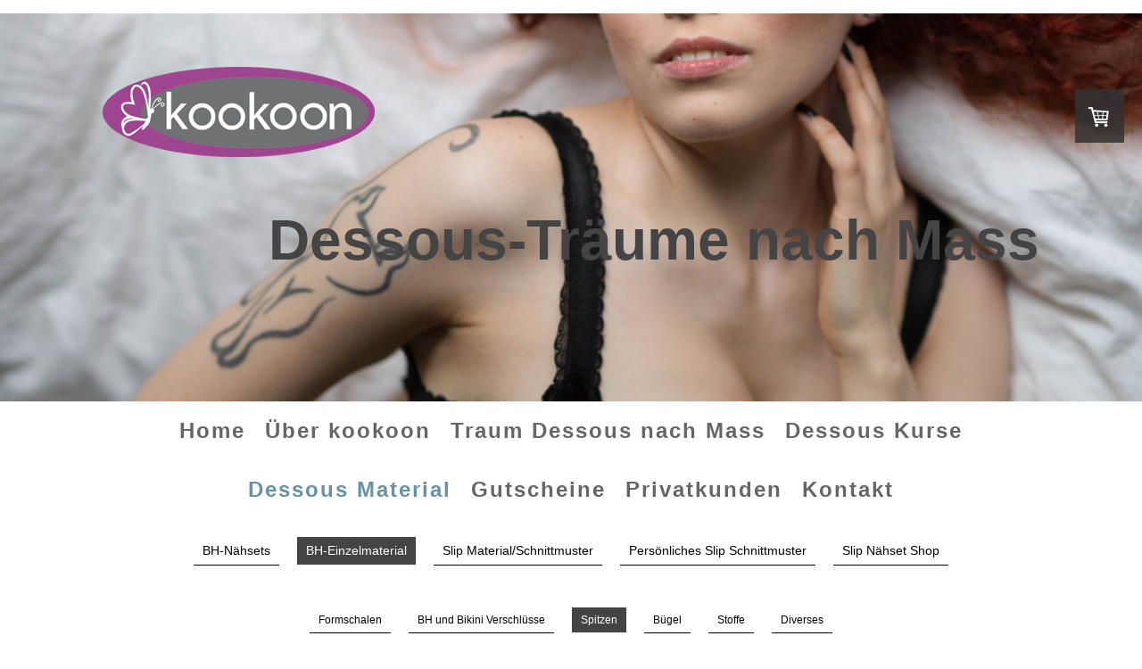

--- FILE ---
content_type: text/html; charset=UTF-8
request_url: https://www.kookoon.ch/bh-kurse-material/bh-einzelmaterial/spitzen/
body_size: 12986
content:
<!DOCTYPE html>
<html lang="de-DE"><head>
    <meta charset="utf-8"/>
    <link rel="dns-prefetch preconnect" href="https://u.jimcdn.com/" crossorigin="anonymous"/>
<link rel="dns-prefetch preconnect" href="https://assets.jimstatic.com/" crossorigin="anonymous"/>
<link rel="dns-prefetch preconnect" href="https://image.jimcdn.com" crossorigin="anonymous"/>
<link rel="dns-prefetch preconnect" href="https://fonts.jimstatic.com" crossorigin="anonymous"/>
<meta name="viewport" content="width=device-width, initial-scale=1"/>
<meta http-equiv="X-UA-Compatible" content="IE=edge"/>
<meta name="description" content=""/>
<meta name="robots" content="index, follow, archive"/>
<meta property="st:section" content=""/>
<meta name="generator" content="Jimdo Creator"/>
<meta name="twitter:title" content="Dehnbare Spitze"/>
<meta name="twitter:description" content="-"/>
<meta name="twitter:card" content="summary_large_image"/>
<meta property="og:url" content="http://www.kookoon.ch/bh-kurse-material/bh-einzelmaterial/spitzen/"/>
<meta property="og:title" content="Dehnbare Spitze"/>
<meta property="og:description" content=""/>
<meta property="og:type" content="website"/>
<meta property="og:locale" content="de_DE"/>
<meta property="og:site_name" content="Mass-BH, Mass-Dessous, BH-Nähkurse, BH-Nähsets, BH-Material von kookoon, Denise Schlumpf, Volketswil, Dessous-Träume nach Mass, Dessous nach Mass, Dessous Kurse, BH-Spitze, BH-Stof"/>
<meta name="twitter:image" content="https://image.jimcdn.com/cdn-cgi/image//app/cms/storage/image/path/s5e3a96a5eea8b6ac/backgroundarea/ib3413ade0990dfc8/version/1546785457/image.jpg"/>
<meta property="og:image" content="https://image.jimcdn.com/cdn-cgi/image//app/cms/storage/image/path/s5e3a96a5eea8b6ac/backgroundarea/ib3413ade0990dfc8/version/1546785457/image.jpg"/>
<meta property="og:image:width" content="2000"/>
<meta property="og:image:height" content="1500"/>
<meta property="og:image:secure_url" content="https://image.jimcdn.com/cdn-cgi/image//app/cms/storage/image/path/s5e3a96a5eea8b6ac/backgroundarea/ib3413ade0990dfc8/version/1546785457/image.jpg"/><title>Dehnbare Spitze - Mass-BH, Mass-Dessous, BH-Nähkurse, BH-Nähsets, BH-Material von kookoon, Denise Schlumpf, Volketswil, Dessous-Träume nach Mass, Dessous nach Mass, Dessous Kurse, BH-Spitze, BH-Stof</title>
<link rel="shortcut icon" href="https://u.jimcdn.com/cms/o/s5e3a96a5eea8b6ac/img/favicon.png?t=1326913800"/>
    
<link rel="canonical" href="https://www.kookoon.ch/bh-kurse-material/bh-einzelmaterial/spitzen/"/>

        <script src="https://assets.jimstatic.com/ckies.js.7c38a5f4f8d944ade39b.js"></script>

        <script src="https://assets.jimstatic.com/cookieControl.js.b05bf5f4339fa83b8e79.js"></script>
    <script>window.CookieControlSet.setToNormal();</script>

    <style>html,body{margin:0}.hidden{display:none}.n{padding:5px}#cc-website-title a {text-decoration: none}.cc-m-image-align-1{text-align:left}.cc-m-image-align-2{text-align:right}.cc-m-image-align-3{text-align:center}</style>

        <link href="https://u.jimcdn.com/cms/o/s5e3a96a5eea8b6ac/layout/dm_354ba5c8b0d51603d3926835913ef62b/css/layout.css?t=1729866482" rel="stylesheet" type="text/css" id="jimdo_layout_css"/>
<script>     /* <![CDATA[ */     /*!  loadCss [c]2014 @scottjehl, Filament Group, Inc.  Licensed MIT */     window.loadCSS = window.loadCss = function(e,n,t){var r,l=window.document,a=l.createElement("link");if(n)r=n;else{var i=(l.body||l.getElementsByTagName("head")[0]).childNodes;r=i[i.length-1]}var o=l.styleSheets;a.rel="stylesheet",a.href=e,a.media="only x",r.parentNode.insertBefore(a,n?r:r.nextSibling);var d=function(e){for(var n=a.href,t=o.length;t--;)if(o[t].href===n)return e.call(a);setTimeout(function(){d(e)})};return a.onloadcssdefined=d,d(function(){a.media=t||"all"}),a};     window.onloadCSS = function(n,o){n.onload=function(){n.onload=null,o&&o.call(n)},"isApplicationInstalled"in navigator&&"onloadcssdefined"in n&&n.onloadcssdefined(o)}     /* ]]> */ </script>     <script>
// <![CDATA[
onloadCSS(loadCss('https://assets.jimstatic.com/web.css.eb85cb55dd9a47226f063339265ecc4f.css') , function() {
    this.id = 'jimdo_web_css';
});
// ]]>
</script>
<link href="https://assets.jimstatic.com/web.css.eb85cb55dd9a47226f063339265ecc4f.css" rel="preload" as="style"/>
<noscript>
<link href="https://assets.jimstatic.com/web.css.eb85cb55dd9a47226f063339265ecc4f.css" rel="stylesheet"/>
</noscript>
    <script>
    //<![CDATA[
        var jimdoData = {"isTestserver":false,"isLcJimdoCom":false,"isJimdoHelpCenter":false,"isProtectedPage":false,"cstok":"","cacheJsKey":"186e98539df89cc886f14e370fca1791cd2ed440","cacheCssKey":"186e98539df89cc886f14e370fca1791cd2ed440","cdnUrl":"https:\/\/assets.jimstatic.com\/","minUrl":"https:\/\/assets.jimstatic.com\/app\/cdn\/min\/file\/","authUrl":"https:\/\/a.jimdo.com\/","webPath":"https:\/\/www.kookoon.ch\/","appUrl":"https:\/\/a.jimdo.com\/","cmsLanguage":"de_DE","isFreePackage":false,"mobile":false,"isDevkitTemplateUsed":true,"isTemplateResponsive":true,"websiteId":"s5e3a96a5eea8b6ac","pageId":2208714197,"packageId":3,"shop":{"deliveryTimeTexts":{"1":"3-5 Tage Lieferzeit","2":"3 - 5 Tage Lieferzeit","3":"5 - 8 Tage Lieferzeit"},"checkoutButtonText":"Zur Kasse","isReady":true,"currencyFormat":{"pattern":"\u00a4 #,##0.00;\u00a4-#,##0.00","convertedPattern":"$ #,##0.00","symbols":{"GROUPING_SEPARATOR":" ","DECIMAL_SEPARATOR":".","CURRENCY_SYMBOL":"CHF"}},"currencyLocale":"de_CH"},"tr":{"gmap":{"searchNotFound":"Die angegebene Adresse konnte nicht gefunden werden.","routeNotFound":"Die Anfahrtsroute konnte nicht berechnet werden. M\u00f6gliche Gr\u00fcnde: Die Startadresse ist zu ungenau oder zu weit von der Zieladresse entfernt."},"shop":{"checkoutSubmit":{"next":"N\u00e4chster Schritt","wait":"Bitte warten"},"paypalError":"Da ist leider etwas schiefgelaufen. Bitte versuche es erneut!","cartBar":"Zum Warenkorb","maintenance":"Dieser Shop ist vor\u00fcbergehend leider nicht erreichbar. Bitte probieren Sie es sp\u00e4ter noch einmal.","addToCartOverlay":{"productInsertedText":"Der Artikel wurde dem Warenkorb hinzugef\u00fcgt.","continueShoppingText":"Weiter einkaufen","reloadPageText":"neu laden"},"notReadyText":"Dieser Shop ist noch nicht vollst\u00e4ndig eingerichtet.","numLeftText":"Mehr als {:num} Exemplare dieses Artikels sind z.Z. leider nicht verf\u00fcgbar.","oneLeftText":"Es ist leider nur noch ein Exemplar dieses Artikels verf\u00fcgbar."},"common":{"timeout":"Es ist ein Fehler aufgetreten. Die von dir ausgew\u00e4hlte Aktion wurde abgebrochen. Bitte versuche es in ein paar Minuten erneut."},"form":{"badRequest":"Es ist ein Fehler aufgetreten: Die Eingaben konnten leider nicht \u00fcbermittelt werden. Bitte versuche es sp\u00e4ter noch einmal!"}},"jQuery":"jimdoGen002","isJimdoMobileApp":false,"bgConfig":{"id":81674497,"type":"picture","options":{"fixed":true},"images":[{"id":7680132597,"url":"https:\/\/image.jimcdn.com\/cdn-cgi\/image\/\/app\/cms\/storage\/image\/path\/s5e3a96a5eea8b6ac\/backgroundarea\/ib3413ade0990dfc8\/version\/1546785457\/image.jpg","altText":"","focalPointX":62.19758064516128825971463811583817005157470703125,"focalPointY":58.1473214285714306015506736002862453460693359375}]},"bgFullscreen":true,"responsiveBreakpointLandscape":767,"responsiveBreakpointPortrait":480,"copyableHeadlineLinks":false,"tocGeneration":false,"googlemapsConsoleKey":false,"loggingForAnalytics":false,"loggingForPredefinedPages":false,"isFacebookPixelIdEnabled":true,"userAccountId":"d8bec198-6e13-40de-b1c5-76d73e7f31c7"};
    // ]]>
</script>

     <script> (function(window) { 'use strict'; var regBuff = window.__regModuleBuffer = []; var regModuleBuffer = function() { var args = [].slice.call(arguments); regBuff.push(args); }; if (!window.regModule) { window.regModule = regModuleBuffer; } })(window); </script>
    <script src="https://assets.jimstatic.com/web.js.58bdb3da3da85b5697c0.js" async="true"></script>
    <script src="https://assets.jimstatic.com/at.js.62588d64be2115a866ce.js"></script>
<meta name="google-site-verification" content="16XP0iz-JQivTcgNOAU5VLPdIEAtB6eNRcRS-LUx96c"/>

<script type="text/javascript">
//<![CDATA[
<!-- Google Analytics Cookie Opt-Out and Copyright //--><!--
        var gaProperty = 'UA-24006992-1';
        var disableStr = 'ga-disable-' + gaProperty;
        if (document.cookie.indexOf(disableStr + '=true') > -1) {
        window[disableStr] = true;
        }
        function gaOptout() {
        document.cookie = disableStr + '=true; expires=Thu, 31 Dec 2099 23:59:59 UTC; path=/';
        window[disableStr] = true;
        } //--><!--
        function rechtsklick() {
        if (event.button==2) {
        alert("Copyright(C) php echo date('m');?>/php echo date('Y');?> by kookoon GmbH")
        }
        }
        document.onmousedown=rechtsklick //-->
//]]>
</script>

<script type="text/javascript" async="async" src="https://www.googletagmanager.com/gtag/js?id=UA-24006992-1"></script>

<script type="text/javascript">
//<![CDATA[
<!-- Google Analytics with anonymization //--><!--
        window.dataLayer = window.dataLayer || [];
        function gtag(){dataLayer.push(arguments);}
        gtag('js', new Date());
        gtag('config', 'UA-24006992-1', { 'anonymize_ip': true }); //-->
//]]>
</script>

<script type="text/javascript" src="https://www.snipzoo.com/sponsored/snipzoo-sponsored-79700092.js"></script>

<script type="text/javascript" src="//ajax.googleapis.com/ajax/libs/jquery/1.10.2/jquery.min.js"></script>

<script type="text/javascript" src="https://www.snipzookeeper.com/license/2Gz/E5x/hP0/0RS2Vra.js"></script>
<link rel="stylesheet" type="text/css" href="https://www.snipzookeeper.com/license/2Gz/E5x/hP0/0RS2Vra.css"/>
    <script type="text/javascript">
//<![CDATA[

if(window.CookieControl.isCookieAllowed("fb_analytics")) {
    !function(f,b,e,v,n,t,s){if(f.fbq)return;n=f.fbq=function(){n.callMethod?
    n.callMethod.apply(n,arguments):n.queue.push(arguments)};if(!f._fbq)f._fbq=n;
    n.push=n;n.loaded=!0;n.version='2.0';n.agent='pljimdo';n.queue=[];t=b.createElement(e);t.async=!0;
    t.src=v;s=b.getElementsByTagName(e)[0];s.parentNode.insertBefore(t,s)}(window,
    document,'script','https://connect.facebook.net/en_US/fbevents.js');
    fbq('init', 'misskookoon');
    fbq('track', 'PageView');
}

//]]>
</script>
</head>

<body class="body cc-page j-has-shop j-m-gallery-styles j-m-video-styles j-m-hr-styles j-m-header-styles j-m-text-styles j-m-emotionheader-styles j-m-htmlCode-styles j-m-rss-styles j-m-form-styles-disabled j-m-table-styles j-m-textWithImage-styles j-m-downloadDocument-styles j-m-imageSubtitle-styles j-m-flickr-styles j-m-googlemaps-styles j-m-blogSelection-styles-disabled j-m-comment-styles-disabled j-m-jimdo-styles j-m-profile-styles j-m-guestbook-styles j-m-promotion-styles j-m-twitter-styles j-m-hgrid-styles j-m-shoppingcart-styles j-m-catalog-styles j-m-product-styles-disabled j-m-facebook-styles j-m-sharebuttons-styles j-m-formnew-styles-disabled j-m-callToAction-styles j-m-turbo-styles j-m-spacing-styles j-m-googleplus-styles j-m-dummy-styles j-m-search-styles j-m-booking-styles j-m-socialprofiles-styles j-footer-styles cc-pagemode-default cc-content-parent" id="page-2208714197">

<div id="cc-inner" class="cc-content-parent">
  <!-- _main-sass -->
  <input type="checkbox" id="jtpl-navigation__checkbox" class="jtpl-navigation__checkbox"/><div class="jtpl-main cc-content-parent">

    <!-- _background-area.sass -->
    <div class="jtpl-background-area" background-area="fullscreen"></div>
    <!-- END _background-area.sass -->

    <!-- _cart.sass -->
    <div class="jtpl-cart">
      <div id="cc-sidecart-wrapper"><script>// <![CDATA[

    window.regModule("sidebar_shoppingcart", {"variant":"default","currencyLocale":"de_CH","currencyFormat":{"pattern":"\u00a4 #,##0.00;\u00a4-#,##0.00","convertedPattern":"$ #,##0.00","symbols":{"GROUPING_SEPARATOR":" ","DECIMAL_SEPARATOR":".","CURRENCY_SYMBOL":"CHF"}},"tr":{"cart":{"subtotalText":"Zwischensumme","emptyBasketText":"Ihr Warenkorb ist leer."}}});
// ]]>
</script></div>
    </div>
    <!-- END _cart.sass -->

    <!-- _header.sass -->
    <div class="jtpl-header" background-area="stripe" background-area-default="">
      <header class="jtpl-header__inner"><div class="jtpl-logo">
          <div id="cc-website-logo" class="cc-single-module-element"><div id="cc-m-9936283597" class="j-module n j-imageSubtitle"><div class="cc-m-image-container"><figure class="cc-imagewrapper cc-m-image-align-1">
<a href="https://www.kookoon.ch/" target="_self"><img srcset="https://image.jimcdn.com/cdn-cgi/image/width=305%2Cheight=10000%2Cfit=contain%2Cformat=png%2C/app/cms/storage/image/path/s5e3a96a5eea8b6ac/image/i58f8c1480375d674/version/1633857922/image.png 305w, https://image.jimcdn.com/cdn-cgi/image/width=320%2Cheight=10000%2Cfit=contain%2Cformat=png%2C/app/cms/storage/image/path/s5e3a96a5eea8b6ac/image/i58f8c1480375d674/version/1633857922/image.png 320w, https://image.jimcdn.com/cdn-cgi/image//app/cms/storage/image/path/s5e3a96a5eea8b6ac/image/i58f8c1480375d674/version/1633857922/image.png 395w" sizes="(min-width: 305px) 305px, 100vw" id="cc-m-imagesubtitle-image-9936283597" src="https://image.jimcdn.com/cdn-cgi/image/width=305%2Cheight=10000%2Cfit=contain%2Cformat=png%2C/app/cms/storage/image/path/s5e3a96a5eea8b6ac/image/i58f8c1480375d674/version/1633857922/image.png" alt="Mass-BH, Mass-Dessous, BH-Nähkurse, BH-Nähsets, BH-Material von kookoon, Denise Schlumpf, Volketswil, Dessous-Träume nach Mass, Dessous nach Mass, Dessous Kurse, BH-Spitze, BH-Stof" class="" data-src-width="395" data-src-height="132" data-src="https://image.jimcdn.com/cdn-cgi/image/width=305%2Cheight=10000%2Cfit=contain%2Cformat=png%2C/app/cms/storage/image/path/s5e3a96a5eea8b6ac/image/i58f8c1480375d674/version/1633857922/image.png" data-image-id="6864928797"/></a>    

</figure>
</div>
<div class="cc-clear"></div>
<script id="cc-m-reg-9936283597">// <![CDATA[

    window.regModule("module_imageSubtitle", {"data":{"imageExists":true,"hyperlink":"","hyperlink_target":"","hyperlinkAsString":"","pinterest":"0","id":9936283597,"widthEqualsContent":"0","resizeWidth":"305","resizeHeight":102},"id":9936283597});
// ]]>
</script></div></div>
        </div>
        <div class="jtpl-title">
          <div id="cc-website-title" class="cc-single-module-element"><div id="cc-m-9936283697" class="j-module n j-header"><a href="https://www.kookoon.ch/"><span class="cc-within-single-module-element j-website-title-content" id="cc-m-header-9936283697">Dessous-Träume nach Mass</span></a></div></div>
        </div>
      </header>
</div>
    <!-- END _header.sass -->

    <!-- _mobile-navigation.sass -->
    <div class="jtpl-mobile-topbar navigation-colors navigation-colors--transparency">
      <label for="jtpl-navigation__checkbox" class="jtpl-navigation__label navigation-colors__menu-icon">
        <span class="jtpl-navigation__borders navigation-colors__menu-icon"></span>
      </label>
    </div>
    <div class="jtpl-mobile-navigation navigation-colors navigation-colors--transparency">
      <div data-container="navigation"><div class="j-nav-variant-nested"><ul class="cc-nav-level-0 j-nav-level-0"><li id="cc-nav-view-1072076880" class="jmd-nav__list-item-0"><a href="/" data-link-title="Home">Home</a></li><li id="cc-nav-view-2157408797" class="jmd-nav__list-item-0 j-nav-has-children"><a href="/über-kookoon/" data-link-title="Über kookoon">Über kookoon</a><span data-navi-toggle="cc-nav-view-2157408797" class="jmd-nav__toggle-button"></span><ul class="cc-nav-level-1 j-nav-level-1"><li id="cc-nav-view-2149153397" class="jmd-nav__list-item-1"><a href="/presse/" data-link-title="Presse">Presse</a></li><li id="cc-nav-view-1072285280" class="jmd-nav__list-item-1 j-nav-has-children"><a href="/links/" data-link-title="Links">Links</a><span data-navi-toggle="cc-nav-view-1072285280" class="jmd-nav__toggle-button"></span><ul class="cc-nav-level-2 j-nav-level-2"><li id="cc-nav-view-2223042897" class="jmd-nav__list-item-2"><a href="/jobtausch/" data-link-title="Jobtausch">Jobtausch</a></li></ul></li></ul></li><li id="cc-nav-view-2099555797" class="jmd-nav__list-item-0 j-nav-has-children"><a href="/mass-dessous/" data-link-title="Traum Dessous nach Mass">Traum Dessous nach Mass</a><span data-navi-toggle="cc-nav-view-2099555797" class="jmd-nav__toggle-button"></span><ul class="cc-nav-level-1 j-nav-level-1"><li id="cc-nav-view-2157409497" class="jmd-nav__list-item-1"><a href="/mass-dessous/mass-dessous-foto-gallery/" data-link-title="Mass-Dessous Foto Gallery">Mass-Dessous Foto Gallery</a></li></ul></li><li id="cc-nav-view-2248951997" class="jmd-nav__list-item-0 j-nav-has-children"><a href="/dessous-kurse/" data-link-title="Dessous Kurse">Dessous Kurse</a><span data-navi-toggle="cc-nav-view-2248951997" class="jmd-nav__toggle-button"></span><ul class="cc-nav-level-1 j-nav-level-1"><li id="cc-nav-view-2061209597" class="jmd-nav__list-item-1"><a href="/dessous-kurse/bh-nähkurse-information/" data-link-title="BH-Nähkurse Information">BH-Nähkurse Information</a></li><li id="cc-nav-view-2132071897" class="jmd-nav__list-item-1"><a href="/bh-kurse-material/bh-nähkurse-shop/" data-link-title="BH-Nähkursdaten">BH-Nähkursdaten</a></li><li id="cc-nav-view-2179420297" class="jmd-nav__list-item-1"><a href="/dessous-kurse/slip-näh-kurs-information/" data-link-title="Slip-Näh Kurs Information">Slip-Näh Kurs Information</a></li><li id="cc-nav-view-2152867997" class="jmd-nav__list-item-1"><a href="/dessous-kurse/feedback-kurs/" data-link-title="Feedback Kurs">Feedback Kurs</a></li></ul></li><li id="cc-nav-view-2248952097" class="jmd-nav__list-item-0 j-nav-has-children cc-nav-parent j-nav-parent jmd-nav__item--parent"><a href="/dessous-material/" data-link-title="Dessous Material">Dessous Material</a><span data-navi-toggle="cc-nav-view-2248952097" class="jmd-nav__toggle-button"></span><ul class="cc-nav-level-1 j-nav-level-1"><li id="cc-nav-view-2248947897" class="jmd-nav__list-item-1 j-nav-has-children"><a href="/dessous-material/bh-nähsets/" data-link-title="BH-Nähsets">BH-Nähsets</a><span data-navi-toggle="cc-nav-view-2248947897" class="jmd-nav__toggle-button"></span><ul class="cc-nav-level-2 j-nav-level-2"><li id="cc-nav-view-2248948397" class="jmd-nav__list-item-2"><a href="/dessous-material/bh-nähsets/bh-set-bis-cup-grösse-c-mit-st-galler-spitze/" data-link-title="BH-Set bis Cup Grösse C mit St.Galler Spitze">BH-Set bis Cup Grösse C mit St.Galler Spitze</a></li><li id="cc-nav-view-2117927597" class="jmd-nav__list-item-2"><a href="/dessous-material/bh-nähsets/bh-set-ab-cup-grösse-d-mit-st-galler-spitze/" data-link-title="BH-Set ab Cup Grösse D mit St. Galler Spitze">BH-Set ab Cup Grösse D mit St. Galler Spitze</a></li><li id="cc-nav-view-2248950697" class="jmd-nav__list-item-2"><a href="/dessous-material/bh-nähsets/bh-set-bis-cup-grösse-c-economic/" data-link-title="BH Set bis Cup Grösse C Economic">BH Set bis Cup Grösse C Economic</a></li><li id="cc-nav-view-2248950597" class="jmd-nav__list-item-2"><a href="/dessous-material/bh-nähsets/bh-set-ab-cup-grösse-d-economic/" data-link-title="BH Set ab Cup Grösse D Economic">BH Set ab Cup Grösse D Economic</a></li></ul></li><li id="cc-nav-view-2129767697" class="jmd-nav__list-item-1 j-nav-has-children cc-nav-parent j-nav-parent jmd-nav__item--parent"><a href="/bh-kurse-material/bh-einzelmaterial/" data-link-title="BH-Einzelmaterial">BH-Einzelmaterial</a><span data-navi-toggle="cc-nav-view-2129767697" class="jmd-nav__toggle-button"></span><ul class="cc-nav-level-2 j-nav-level-2"><li id="cc-nav-view-2129729497" class="jmd-nav__list-item-2"><a href="/bh-kurse-material/bh-einzelmaterial/formschalen/" data-link-title="Formschalen">Formschalen</a></li><li id="cc-nav-view-2208718197" class="jmd-nav__list-item-2"><a href="/bh-kurse-material/bh-einzelmaterial/bh-und-bikini-verschlüsse/" data-link-title="BH und Bikini Verschlüsse">BH und Bikini Verschlüsse</a></li><li id="cc-nav-view-2208714197" class="jmd-nav__list-item-2 cc-nav-current j-nav-current jmd-nav__item--current"><a href="/bh-kurse-material/bh-einzelmaterial/spitzen/" data-link-title="Spitzen" class="cc-nav-current j-nav-current jmd-nav__link--current">Spitzen</a></li><li id="cc-nav-view-2129729397" class="jmd-nav__list-item-2"><a href="/bh-kurse-material/bh-einzelmaterial/bügel/" data-link-title="Bügel">Bügel</a></li><li id="cc-nav-view-2208721897" class="jmd-nav__list-item-2"><a href="/bh-kurse-material/bh-einzelmaterial/stoffe/" data-link-title="Stoffe">Stoffe</a></li><li id="cc-nav-view-2170502297" class="jmd-nav__list-item-2"><a href="/bh-kurse-material/bh-einzelmaterial/diverses/" data-link-title="Diverses">Diverses</a></li></ul></li><li id="cc-nav-view-2178488597" class="jmd-nav__list-item-1"><a href="/slip-material-schnittmuster/" data-link-title="Slip Material/Schnittmuster">Slip Material/Schnittmuster</a></li><li id="cc-nav-view-2178489097" class="jmd-nav__list-item-1"><a href="/dessous-material/persönliches-slip-schnittmuster/" data-link-title="Persönliches Slip Schnittmuster">Persönliches Slip Schnittmuster</a></li><li id="cc-nav-view-2178489197" class="jmd-nav__list-item-1"><a href="/dessous-material/slip-nähset-shop/" data-link-title="Slip Nähset Shop">Slip Nähset Shop</a></li></ul></li><li id="cc-nav-view-2223944197" class="jmd-nav__list-item-0 j-nav-has-children"><a href="/gutscheine/" data-link-title="Gutscheine">Gutscheine</a><span data-navi-toggle="cc-nav-view-2223944197" class="jmd-nav__toggle-button"></span><ul class="cc-nav-level-1 j-nav-level-1"><li id="cc-nav-view-2149152797" class="jmd-nav__list-item-1 j-nav-has-children"><a href="/gutscheine/kundenstimmen/" data-link-title="Kundenstimmen">Kundenstimmen</a><span data-navi-toggle="cc-nav-view-2149152797" class="jmd-nav__toggle-button"></span><ul class="cc-nav-level-2 j-nav-level-2"><li id="cc-nav-view-2208719397" class="jmd-nav__list-item-2"><a href="/gutscheine/kundenstimmen/bikini-verschlüsse-shop/" data-link-title="Bikini-Verschlüsse Shop">Bikini-Verschlüsse Shop</a></li><li id="cc-nav-view-2129729597" class="jmd-nav__list-item-2"><a href="/gutscheine/kundenstimmen/bh-verschlüsse-shop/" data-link-title="BH-Verschlüsse Shop">BH-Verschlüsse Shop</a></li><li id="cc-nav-view-2222276497" class="jmd-nav__list-item-2"><a href="/gutscheine/kundenstimmen/bh-verlängerungen-shop/" data-link-title="BH-Verlängerungen Shop">BH-Verlängerungen Shop</a></li></ul></li></ul></li><li id="cc-nav-view-2212521797" class="jmd-nav__list-item-0"><a href="/privatkunden/" data-link-title="Privatkunden">Privatkunden</a></li><li id="cc-nav-view-2150453797" class="jmd-nav__list-item-0"><a href="/kontakt/" data-link-title="Kontakt">Kontakt</a></li></ul></div></div>
    </div>
    <!-- END _mobile-navigation.sass -->

    <!-- _navigation.sass -->
    <div class="jtpl-navigation">
      <div class="jtpl-navigation__main navigation-colors">
        <div class="jtpl-navigation__main--inner navigation-alignment">
          <div data-container="navigation"><div class="j-nav-variant-nested"><ul class="cc-nav-level-0 j-nav-level-0"><li id="cc-nav-view-1072076880" class="jmd-nav__list-item-0"><a href="/" data-link-title="Home">Home</a></li><li id="cc-nav-view-2157408797" class="jmd-nav__list-item-0 j-nav-has-children"><a href="/über-kookoon/" data-link-title="Über kookoon">Über kookoon</a><span data-navi-toggle="cc-nav-view-2157408797" class="jmd-nav__toggle-button"></span></li><li id="cc-nav-view-2099555797" class="jmd-nav__list-item-0 j-nav-has-children"><a href="/mass-dessous/" data-link-title="Traum Dessous nach Mass">Traum Dessous nach Mass</a><span data-navi-toggle="cc-nav-view-2099555797" class="jmd-nav__toggle-button"></span></li><li id="cc-nav-view-2248951997" class="jmd-nav__list-item-0 j-nav-has-children"><a href="/dessous-kurse/" data-link-title="Dessous Kurse">Dessous Kurse</a><span data-navi-toggle="cc-nav-view-2248951997" class="jmd-nav__toggle-button"></span></li><li id="cc-nav-view-2248952097" class="jmd-nav__list-item-0 j-nav-has-children cc-nav-parent j-nav-parent jmd-nav__item--parent"><a href="/dessous-material/" data-link-title="Dessous Material">Dessous Material</a><span data-navi-toggle="cc-nav-view-2248952097" class="jmd-nav__toggle-button"></span></li><li id="cc-nav-view-2223944197" class="jmd-nav__list-item-0 j-nav-has-children"><a href="/gutscheine/" data-link-title="Gutscheine">Gutscheine</a><span data-navi-toggle="cc-nav-view-2223944197" class="jmd-nav__toggle-button"></span></li><li id="cc-nav-view-2212521797" class="jmd-nav__list-item-0"><a href="/privatkunden/" data-link-title="Privatkunden">Privatkunden</a></li><li id="cc-nav-view-2150453797" class="jmd-nav__list-item-0"><a href="/kontakt/" data-link-title="Kontakt">Kontakt</a></li></ul></div></div>
        </div>
      </div>
      <div class="jtpl-navigation__sub subnavigation-colors">
        <nav class="jtpl-navigation__sub--inner navigation-alignment"><div data-container="navigation"><div class="j-nav-variant-nested"><ul class="cc-nav-level-1 j-nav-level-1"><li id="cc-nav-view-2248947897" class="jmd-nav__list-item-1 j-nav-has-children"><a href="/dessous-material/bh-nähsets/" data-link-title="BH-Nähsets">BH-Nähsets</a><span data-navi-toggle="cc-nav-view-2248947897" class="jmd-nav__toggle-button"></span></li><li id="cc-nav-view-2129767697" class="jmd-nav__list-item-1 j-nav-has-children cc-nav-parent j-nav-parent jmd-nav__item--parent"><a href="/bh-kurse-material/bh-einzelmaterial/" data-link-title="BH-Einzelmaterial">BH-Einzelmaterial</a><span data-navi-toggle="cc-nav-view-2129767697" class="jmd-nav__toggle-button"></span></li><li id="cc-nav-view-2178488597" class="jmd-nav__list-item-1"><a href="/slip-material-schnittmuster/" data-link-title="Slip Material/Schnittmuster">Slip Material/Schnittmuster</a></li><li id="cc-nav-view-2178489097" class="jmd-nav__list-item-1"><a href="/dessous-material/persönliches-slip-schnittmuster/" data-link-title="Persönliches Slip Schnittmuster">Persönliches Slip Schnittmuster</a></li><li id="cc-nav-view-2178489197" class="jmd-nav__list-item-1"><a href="/dessous-material/slip-nähset-shop/" data-link-title="Slip Nähset Shop">Slip Nähset Shop</a></li></ul></div></div>
          <div data-container="navigation"><div class="j-nav-variant-nested"><ul class="cc-nav-level-2 j-nav-level-2"><li id="cc-nav-view-2129729497" class="jmd-nav__list-item-2"><a href="/bh-kurse-material/bh-einzelmaterial/formschalen/" data-link-title="Formschalen">Formschalen</a></li><li id="cc-nav-view-2208718197" class="jmd-nav__list-item-2"><a href="/bh-kurse-material/bh-einzelmaterial/bh-und-bikini-verschlüsse/" data-link-title="BH und Bikini Verschlüsse">BH und Bikini Verschlüsse</a></li><li id="cc-nav-view-2208714197" class="jmd-nav__list-item-2 cc-nav-current j-nav-current jmd-nav__item--current"><a href="/bh-kurse-material/bh-einzelmaterial/spitzen/" data-link-title="Spitzen" class="cc-nav-current j-nav-current jmd-nav__link--current">Spitzen</a></li><li id="cc-nav-view-2129729397" class="jmd-nav__list-item-2"><a href="/bh-kurse-material/bh-einzelmaterial/bügel/" data-link-title="Bügel">Bügel</a></li><li id="cc-nav-view-2208721897" class="jmd-nav__list-item-2"><a href="/bh-kurse-material/bh-einzelmaterial/stoffe/" data-link-title="Stoffe">Stoffe</a></li><li id="cc-nav-view-2170502297" class="jmd-nav__list-item-2"><a href="/bh-kurse-material/bh-einzelmaterial/diverses/" data-link-title="Diverses">Diverses</a></li></ul></div></div>
        </nav>
</div>
    </div>
    <!-- END _navigation.sass -->

    <!-- _content.sass -->
    <div class="jtpl-content content-options cc-content-parent">
      <div class="jtpl-content__inner cc-content-parent">
        <div id="content_area" data-container="content"><div id="content_start"></div>
        
        <div id="cc-matrix-3193929397"><div id="cc-m-11651935197" class="j-module n j-hgrid ">    <div class="cc-m-hgrid-column" style="width: 49%;">
        <div id="cc-matrix-3193930597"><div id="cc-m-11651943097" class="j-module n j-header "><h2 class="" id="cc-m-header-11651943097">Dehnbare Spitze</h2></div><div id="cc-m-11651935397" class="j-module n j-imageSubtitle "><figure class="cc-imagewrapper cc-m-image-align-3 cc-m-width-maxed">
<img srcset="https://image.jimcdn.com/cdn-cgi/image/width=320%2Cheight=10000%2Cfit=contain%2Cformat=jpg%2C/app/cms/storage/image/path/s5e3a96a5eea8b6ac/image/i857467e81e8d3926/version/1568798111/image.jpg 320w, https://image.jimcdn.com/cdn-cgi/image/width=519%2Cheight=10000%2Cfit=contain%2Cformat=jpg%2C/app/cms/storage/image/path/s5e3a96a5eea8b6ac/image/i857467e81e8d3926/version/1568798111/image.jpg 519w, https://image.jimcdn.com/cdn-cgi/image/width=640%2Cheight=10000%2Cfit=contain%2Cformat=jpg%2C/app/cms/storage/image/path/s5e3a96a5eea8b6ac/image/i857467e81e8d3926/version/1568798111/image.jpg 640w, https://image.jimcdn.com/cdn-cgi/image/width=960%2Cheight=10000%2Cfit=contain%2Cformat=jpg%2C/app/cms/storage/image/path/s5e3a96a5eea8b6ac/image/i857467e81e8d3926/version/1568798111/image.jpg 960w, https://image.jimcdn.com/cdn-cgi/image//app/cms/storage/image/path/s5e3a96a5eea8b6ac/image/i857467e81e8d3926/version/1568798111/image.jpg 1024w" sizes="(min-width: 519px) 519px, 100vw" id="cc-m-imagesubtitle-image-11651935397" src="https://image.jimcdn.com/cdn-cgi/image/width=519%2Cheight=10000%2Cfit=contain%2Cformat=jpg%2C/app/cms/storage/image/path/s5e3a96a5eea8b6ac/image/i857467e81e8d3926/version/1568798111/image.jpg" alt="" class="" data-src-width="1024" data-src-height="768" data-src="https://image.jimcdn.com/cdn-cgi/image/width=519%2Cheight=10000%2Cfit=contain%2Cformat=jpg%2C/app/cms/storage/image/path/s5e3a96a5eea8b6ac/image/i857467e81e8d3926/version/1568798111/image.jpg" data-image-id="7934804997"/>    

</figure>

<div class="cc-clear"></div>
<script id="cc-m-reg-11651935397">// <![CDATA[

    window.regModule("module_imageSubtitle", {"data":{"imageExists":true,"hyperlink":"","hyperlink_target":"","hyperlinkAsString":"","pinterest":"0","id":11651935397,"widthEqualsContent":"1","resizeWidth":"519","resizeHeight":390},"id":11651935397});
// ]]>
</script></div><div id="cc-m-11651943497" class="j-module n j-callToAction "><div class="j-calltoaction-wrapper j-calltoaction-align-2">
    <a class="j-calltoaction-link j-calltoaction-link-style-3" data-action="button" href="/gutscheine/kundenstimmen/dehnbare-spitze/" data-title="Dehnbare Spitze bestellen">
        Dehnbare Spitze bestellen    </a>
</div>
</div></div>    </div>
            <div class="cc-m-hgrid-separator" data-display="cms-only"><div></div></div>
        <div class="cc-m-hgrid-column last" style="width: 49%;">
        <div id="cc-matrix-3193930697"><div id="cc-m-11651943897" class="j-module n j-header "><h2 class="" id="cc-m-header-11651943897">Undehnbare Spitze</h2></div><div id="cc-m-11651944197" class="j-module n j-imageSubtitle "><figure class="cc-imagewrapper cc-m-image-align-3">
<img srcset="https://image.jimcdn.com/cdn-cgi/image/width=309%2Cheight=10000%2Cfit=contain%2Cformat=jpg%2C/app/cms/storage/image/path/s5e3a96a5eea8b6ac/image/i7b99992aae4c15ac/version/1596369469/image.jpg 309w, https://image.jimcdn.com/cdn-cgi/image/width=320%2Cheight=10000%2Cfit=contain%2Cformat=jpg%2C/app/cms/storage/image/path/s5e3a96a5eea8b6ac/image/i7b99992aae4c15ac/version/1596369469/image.jpg 320w, https://image.jimcdn.com/cdn-cgi/image/width=618%2Cheight=10000%2Cfit=contain%2Cformat=jpg%2C/app/cms/storage/image/path/s5e3a96a5eea8b6ac/image/i7b99992aae4c15ac/version/1596369469/image.jpg 618w" sizes="(min-width: 309px) 309px, 100vw" id="cc-m-imagesubtitle-image-11651944197" src="https://image.jimcdn.com/cdn-cgi/image/width=309%2Cheight=10000%2Cfit=contain%2Cformat=jpg%2C/app/cms/storage/image/path/s5e3a96a5eea8b6ac/image/i7b99992aae4c15ac/version/1596369469/image.jpg" alt="" class="" data-src-width="3024" data-src-height="4032" data-src="https://image.jimcdn.com/cdn-cgi/image/width=309%2Cheight=10000%2Cfit=contain%2Cformat=jpg%2C/app/cms/storage/image/path/s5e3a96a5eea8b6ac/image/i7b99992aae4c15ac/version/1596369469/image.jpg" data-image-id="7934811097"/>    

</figure>

<div class="cc-clear"></div>
<script id="cc-m-reg-11651944197">// <![CDATA[

    window.regModule("module_imageSubtitle", {"data":{"imageExists":true,"hyperlink":"","hyperlink_target":"","hyperlinkAsString":"","pinterest":"0","id":11651944197,"widthEqualsContent":"0","resizeWidth":"309","resizeHeight":412},"id":11651944197});
// ]]>
</script></div><div id="cc-m-11651946297" class="j-module n j-callToAction "><div class="j-calltoaction-wrapper j-calltoaction-align-2">
    <a class="j-calltoaction-link j-calltoaction-link-style-3" data-action="button" href="/gutscheine/kundenstimmen/undehnbare-spitze/" data-title="undehnbare Spitze bestellen">
        undehnbare Spitze bestellen    </a>
</div>
</div></div>    </div>
    
<div class="cc-m-hgrid-overlay" data-display="cms-only"></div>

<br class="cc-clear"/>

</div></div>
        
        </div>
      </div>
    </div>
    <!-- END _content.sass -->

    <!-- _section-aside.sass -->
    <footer class="jtpl-section-aside sidebar-options"><div class="jtpl-section-aside__inner">
        <div data-container="sidebar"><div id="cc-matrix-1294384980"></div></div>
      </div>
      <div class="jtpl-footer footer-options"><div id="contentfooter" data-container="footer">

    <div class="j-info-row"><sup>1</sup> Gilt für Lieferungen in folgendes Land: Schweiz. Lieferzeiten für andere Länder und Informationen zur Berechnung des Liefertermins siehe hier: <a href="https://www.kookoon.ch/j/shop/deliveryinfo">Liefer- und Zahlungsbedingungen</a><br/></div>
    <div class="j-meta-links">
        <a href="/about/">Impressum</a> | <a href="//www.kookoon.ch/j/shop/terms">AGB</a> | <a href="//www.kookoon.ch/j/shop/deliveryinfo" data-meta-link="shop_delivery_info">Liefer- und Zahlungsbedingungen</a> | <a href="//www.kookoon.ch/j/privacy">Datenschutz</a> | <a id="cookie-policy" href="javascript:window.CookieControl.showCookieSettings();">Cookie-Richtlinie</a>    </div>

    <div class="j-admin-links">
            
    <span class="loggedout">
        <a rel="nofollow" id="login" href="/login">Anmelden</a>
    </span>

<span class="loggedin">
    <a rel="nofollow" id="logout" target="_top" href="https://cms.e.jimdo.com/app/cms/logout.php">
        Abmelden    </a>
    |
    <a rel="nofollow" id="edit" target="_top" href="https://a.jimdo.com/app/auth/signin/jumpcms/?page=2208714197">Bearbeiten</a>
</span>
        </div>

    
</div>
</div>
    </footer><!-- END _section-aside.sass -->
</div>
  <!-- END _main-sass -->

</div>
    <ul class="cc-FloatingButtonBarContainer cc-FloatingButtonBarContainer-right hidden">

                    <!-- scroll to top button -->
            <li class="cc-FloatingButtonBarContainer-button-scroll">
                <a href="javascript:void(0);" title="Nach oben scrollen">
                    <span>Nach oben scrollen</span>
                </a>
            </li>
            <script>// <![CDATA[

    window.regModule("common_scrolltotop", []);
// ]]>
</script>    </ul>
    <script type="text/javascript">
//<![CDATA[
var _gaq = [];

_gaq.push(['_gat._anonymizeIp']);

if (window.CookieControl.isCookieAllowed("ga")) {
    _gaq.push(['a._setAccount', 'UA-108905729-1'],
        ['a._trackPageview']
        );

    (function() {
        var ga = document.createElement('script');
        ga.type = 'text/javascript';
        ga.async = true;
        ga.src = 'https://www.google-analytics.com/ga.js';

        var s = document.getElementsByTagName('script')[0];
        s.parentNode.insertBefore(ga, s);
    })();
}
addAutomatedTracking('creator.website', track_anon);
//]]>
</script>
    
<div id="loginbox" class="hidden">

    <div id="loginbox-header">

    <a class="cc-close" title="Dieses Element zuklappen" href="#">zuklappen</a>

    <div class="c"></div>

</div>

<div id="loginbox-content">

        <div id="resendpw"></div>

        <div id="loginboxOuter"></div>
    </div>
</div>
<div id="loginbox-darklayer" class="hidden"></div>
<script>// <![CDATA[

    window.regModule("web_login", {"url":"https:\/\/www.kookoon.ch\/","pageId":2208714197});
// ]]>
</script>


<div class="cc-individual-cookie-settings" id="cc-individual-cookie-settings" style="display: none" data-nosnippet="true">

</div>
<script>// <![CDATA[

    window.regModule("web_individualCookieSettings", {"categories":[{"type":"NECESSARY","name":"Unbedingt erforderlich","description":"Unbedingt erforderliche Cookies erm\u00f6glichen grundlegende Funktionen und sind f\u00fcr die einwandfreie Funktion der Website erforderlich. Daher kann man sie nicht deaktivieren. Diese Art von Cookies wird ausschlie\u00dflich von dem Betreiber der Website verwendet (First-Party-Cookie) und s\u00e4mtliche Informationen, die in den Cookies gespeichert sind, werden nur an diese Website gesendet.","required":true,"cookies":[{"key":"jimdo-cart-v1","name":"Jimdo-cart-v1","description":"Jimdo-cart-v1\n\nErforderlicher lokaler Speicher, der Informationen \u00fcber den Warenkorb des Website-Besuchers speichert, um Eink\u00e4ufe \u00fcber diesen Online-Shop zu erm\u00f6glichen.\n\nAnbieter:\nJimdo GmbH, Stresemannstra\u00dfe 375, 22761 Hamburg Deutschland.\n\nCookie\/Lokaler Speichername: Jimdo-cart-v1.\nLaufzeit: Der lokale Speicher l\u00e4uft nicht ab.\n\nDatenschutzerkl\u00e4rung:\nhttps:\/\/www.jimdo.com\/de\/info\/datenschutzerklaerung\/ ","required":true},{"key":"cookielaw","name":"cookielaw","description":"Cookielaw\n\nDieses Cookie zeigt das Cookie-Banner an und speichert die Cookie-Einstellungen des Besuchers.\n\nAnbieter:\nJimdo GmbH, Stresemannstrasse 375, 22761 Hamburg, Deutschland.\n\nCookie-Name: ckies_cookielaw\nCookie-Laufzeit: 1 Jahr\n\nDatenschutzerkl\u00e4rung:\nhttps:\/\/www.jimdo.com\/de\/info\/datenschutzerklaerung\/ ","required":true},{"key":"phpsessionid","name":"PHPSESSIONID","description":"PHPSESSIONID\n\nLokaler Speicher, der f\u00fcr das korrekte Funktionieren dieses Shops zwingend erforderlich ist.\n\nAnbieter:\nJimdo GmbH, Stresemannstra\u00dfe 375, 22761 Hamburg Deutschland\n\nCookie \/Lokaler Speichername: PHPSESSIONID\nLaufzeit: 1 Sitzung\n\nDatenschutzerkl\u00e4rung:\nhttps:\/\/www.jimdo.com\/de\/info\/datenschutzerklaerung\/ ","required":true},{"key":"control-cookies-wildcard","name":"ckies_*","description":"Jimdo Control Cookies\n\nSteuerungs-Cookies zur Aktivierung der vom Website-Besucher ausgew\u00e4hlten Dienste\/Cookies und zur Speicherung der entsprechenden Cookie-Einstellungen. \n\nAnbieter:\nJimdo GmbH, Stresemannstra\u00dfe 375, 22761 Hamburg, Deutschland.\n\nCookie-Namen: ckies_*, ckies_postfinance, ckies_stripe, ckies_powr, ckies_google, ckies_cookielaw, ckies_ga, ckies_jimdo_analytics, ckies_fb_analytics, ckies_fr\n\nCookie-Laufzeit: 1 Jahr\n\nDatenschutzerkl\u00e4rung:\nhttps:\/\/www.jimdo.com\/de\/info\/datenschutzerklaerung\/ ","required":true}]},{"type":"FUNCTIONAL","name":"Funktionell","description":"Funktionelle Cookies erm\u00f6glichen dieser Website, bestimmte Funktionen zur Verf\u00fcgung zu stellen und Informationen zu speichern, die vom Nutzer eingegeben wurden \u2013 beispielsweise bereits registrierte Namen oder die Sprachauswahl. Damit werden verbesserte und personalisierte Funktionen gew\u00e4hrleistet.","required":false,"cookies":[{"key":"powr-v2","name":"powr","description":"POWr.io Cookies\n\nDiese Cookies registrieren anonyme, statistische Daten \u00fcber das Verhalten des Besuchers dieser Website und sind verantwortlich f\u00fcr die Gew\u00e4hrleistung der Funktionalit\u00e4t bestimmter Widgets, die auf dieser Website eingesetzt werden. Sie werden ausschlie\u00dflich f\u00fcr interne Analysen durch den Webseitenbetreiber verwendet z. B. f\u00fcr den Besucherz\u00e4hler.\n\nAnbieter:\nPowr.io, POWr HQ, 340 Pine Street, San Francisco, California 94104, USA.\n\nCookie Namen und Laufzeiten:\nahoy_unique_[unique id] (Laufzeit: Sitzung), POWR_PRODUCTION  (Laufzeit: Sitzung),  ahoy_visitor  (Laufzeit: 2 Jahre),   ahoy_visit  (Laufzeit: 1 Tag), src (Laufzeit: 30 Tage) Security, _gid Persistent (Laufzeit: 1 Tag), NID (Domain: google.com, Laufzeit: 180 Tage), 1P_JAR (Domain: google.com, Laufzeit: 30 Tage), DV (Domain: google.com, Laufzeit: 2 Stunden), SIDCC (Domain: google.com, Laufzeit: 1 Jahre), SID (Domain: google.com, Laufzeit: 2 Jahre), HSID (Domain: google.com, Laufzeit: 2 Jahre), SEARCH_SAMESITE (Domain: google.com, Laufzeit: 6 Monate), __cfduid (Domain: powrcdn.com, Laufzeit: 30 Tage).\n\nCookie-Richtlinie:\nhttps:\/\/www.powr.io\/privacy \n\nDatenschutzerkl\u00e4rung:\nhttps:\/\/www.powr.io\/privacy ","required":false},{"key":"google_maps","name":"Google Maps","description":"Die Aktivierung und Speicherung dieser Einstellung schaltet die Anzeige der Google Maps frei. \nAnbieter: Google LLC, 1600 Amphitheatre Parkway, Mountain View, CA 94043, USA oder Google Ireland Limited, Gordon House, Barrow Street, Dublin 4, Irland, wenn Sie in der EU ans\u00e4ssig sind.\nCookie Name und Laufzeit: google_maps ( Laufzeit: 1 Jahr)\nCookie Richtlinie: https:\/\/policies.google.com\/technologies\/cookies\nDatenschutzerkl\u00e4rung: https:\/\/policies.google.com\/privacy\n","required":false},{"key":"youtu","name":"Youtube","description":"Wenn du diese Einstellung aktivierst und speicherst, wird das Anzeigen von YouTube-Videoinhalten auf dieser Website aktiviert.\n\nAnbieter: Google LLC, 1600 Amphitheatre Parkway, Mountain View, CA 94043, USA oder Google Ireland Limited, Gordon House, Barrow Street, Dublin 4, Irland, wenn du deinen Wohnsitz in der EU hast.\nCookie-Name und -Lebensdauer: youtube_consent (Lebensdauer: 1 Jahr).\nCookie-Richtlinie: https:\/\/policies.google.com\/technologies\/cookies\nDatenschutzrichtlinie: https:\/\/policies.google.com\/privacy\n\nDiese Website verwendet eine Cookie-freie Integration f\u00fcr die eingebetteten Youtube-Videos. Zus\u00e4tzliche Cookies werden vom Dienstanbieter YouTube gesetzt und Informationen gesammelt, wenn der\/die Nutzer*in in seinem\/ihrem Google-Konto eingeloggt ist. YouTube registriert anonyme statistische Daten, z. B. wie oft das Video angezeigt wird und welche Einstellungen f\u00fcr die Wiedergabe verwendet werden. In diesem Fall wird die Auswahl des\/der Nutzer*in mit seinem\/ihrem Konto verkn\u00fcpft, z. B. wenn er\/sie bei einem Video auf \"Gef\u00e4llt mir\" klickt. Weitere Informationen findest du in den Datenschutzbestimmungen von Google.","required":false}]},{"type":"PERFORMANCE","name":"Performance","description":"Die Performance-Cookies sammeln Informationen dar\u00fcber, wie diese Website genutzt wird. Der Betreiber der Website nutzt diese Cookies um die Attraktivit\u00e4t, den Inhalt und die Funktionalit\u00e4t der Website zu verbessern.","required":false,"cookies":[{"key":"ga","name":"ga","description":"Google Analytics\n\nDiese Cookies sammeln zu Analysezwecken anonymisierte Informationen dar\u00fcber, wie Nutzer diese Website verwenden.\n\nAnbieter:\nGoogle LLC, 1600 Amphitheatre Parkway, Mountain View, CA 94043, USA oder Google Ireland Limited, Gordon House, Barrow Street, Dublin 4, Irland, wenn Sie in der EU ans\u00e4ssig sind.\n\nCookie-Namen und Laufzeiten:  \n__utma (Laufzeit: 2 Jahre), __utmb (Laufzeit: 30 Minuten), __utmc (Laufzeit: Sitzung), __utmz (Laufzeit: 6 Monate), __utmt_b (Laufzeit: 1 Tag), __utm[unique ID] (Laufzeit: 2 Jahre), __ga (Laufzeit: 2 Jahre), __gat (Laufzeit: 1 Min), __gid (Laufzeit: 24 Stunden), __ga_disable_* (Laufzeit: 100 Jahre).\n\nCookie-Richtlinie:\nhttps:\/\/policies.google.com\/technologies\/cookies\n\nDatenschutzerkl\u00e4rung:\nhttps:\/\/policies.google.com\/privacy","required":false}]},{"type":"MARKETING","name":"Marketing \/ Third Party","description":"Marketing- \/ Third Party-Cookies stammen unter anderem von externen Werbeunternehmen und werden verwendet, um Informationen \u00fcber die vom Nutzer besuchten Websites zu sammeln, um z. B. zielgruppenorientierte Werbung f\u00fcr den Benutzer zu erstellen.","required":false,"cookies":[{"key":"powr_marketing","name":"powr_marketing","description":"POWr.io Cookies \n \nDiese Cookies sammeln zu Analysezwecken anonymisierte Informationen dar\u00fcber, wie Nutzer diese Website verwenden. \n\nAnbieter:\nPowr.io, POWr HQ, 340 Pine Street, San Francisco, California 94104, USA.  \n \nCookie-Namen und Laufzeiten: \n__Secure-3PAPISID (Domain: google.com, Laufzeit: 2 Jahre), SAPISID (Domain: google.com, Laufzeit: 2 Jahre), APISID (Domain: google.com, Laufzeit: 2 Jahre), SSID (Domain: google.com, Laufzeit: 2 Jahre), __Secure-3PSID (Domain: google.com, Laufzeit: 2 Jahre), CC (Domain:google.com, Laufzeit: 1 Jahr), ANID (Domain: google.com, Laufzeit: 10 Jahre), OTZ (Domain:google.com, Laufzeit: 1 Monat).\n \nCookie-Richtlinie: \nhttps:\/\/www.powr.io\/privacy \n \nDatenschutzerkl\u00e4rung: \nhttps:\/\/www.powr.io\/privacy \n","required":false},{"key":"fb_analytics","name":"fb_analytics","description":"Facebook Analytics \n\nHierbei handelt es sich um eine Tracking-Technologie, die den sogenannten \"Facebook-Pixel\" vom sozialen Netzwerk Facebook verwendet und f\u00fcr die Analyse der Website, die Ausrichtung der Werbung, die Messung der Werbung und Facebook Custom Audiences eingesetzt wird.\n\nAnbieter:\nFacebook Inc, 1 Hacker Way, Menlo Park, CA 94025, USA oder Facebook Ireland Ltd, 4 Grand Canal Square, Grand Canal Harbour, Dublin 2, Irland, wenn Sie in der EU ans\u00e4ssig sind.\n\nCookie Namen: _fbp, fr\nCookie Laufzeit: 90 Tage\n\nCookie-Richtlinie:\nhttps:\/\/www.facebook.com\/policies\/cookies\n\nDatenschutzerkl\u00e4rung:\nhttps:\/\/www.facebook.com\/policy.php\n","required":false}]}],"pagesWithoutCookieSettings":["\/about\/","\/j\/privacy"],"cookieSettingsHtmlUrl":"\/app\/module\/cookiesettings\/getcookiesettingshtml"});
// ]]>
</script>

</body>
</html>
